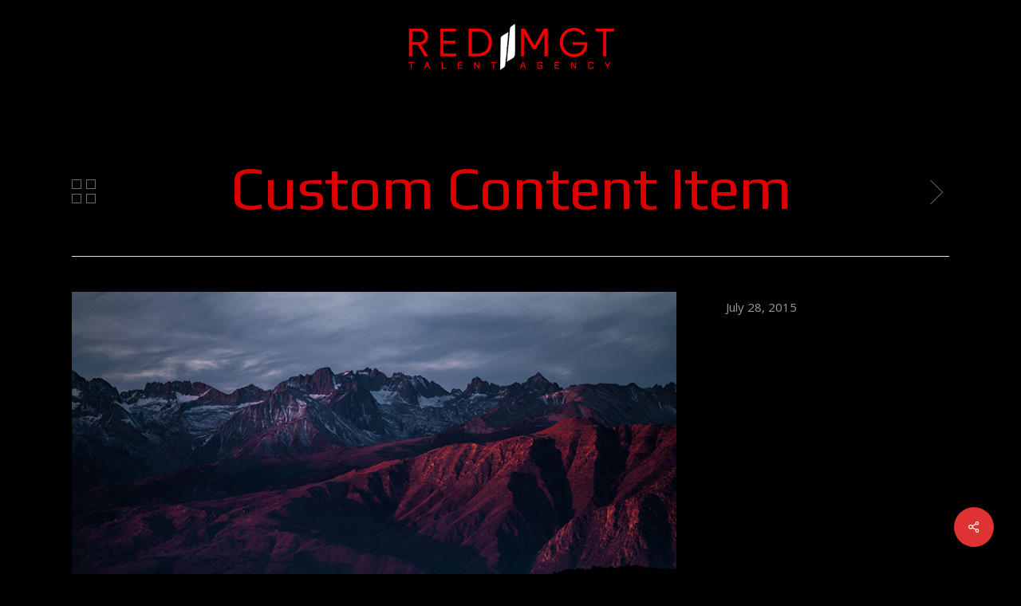

--- FILE ---
content_type: text/html; charset=UTF-8
request_url: http://redmgt.com/portfolio/custom-content-item/
body_size: 7370
content:
<!doctype html>
<html lang="en" class="no-js">
<head>
	<meta charset="UTF-8">
	<meta name="viewport" content="width=device-width, initial-scale=1, maximum-scale=1, user-scalable=0" /><title>Custom Content Item &#8211; RED MGT. TALENT MANAGEMENT </title>
<meta name='robots' content='max-image-preview:large' />
<link rel='dns-prefetch' href='//fonts.googleapis.com' />
<link rel='dns-prefetch' href='//s.w.org' />
<link rel="alternate" type="application/rss+xml" title="RED MGT. TALENT MANAGEMENT  &raquo; Feed" href="http://redmgt.com/feed/" />
<link rel="alternate" type="application/rss+xml" title="RED MGT. TALENT MANAGEMENT  &raquo; Comments Feed" href="http://redmgt.com/comments/feed/" />
		<script type="text/javascript">
			window._wpemojiSettings = {"baseUrl":"https:\/\/s.w.org\/images\/core\/emoji\/13.0.1\/72x72\/","ext":".png","svgUrl":"https:\/\/s.w.org\/images\/core\/emoji\/13.0.1\/svg\/","svgExt":".svg","source":{"concatemoji":"http:\/\/redmgt.com\/wp-includes\/js\/wp-emoji-release.min.js?ver=5.7.6"}};
			!function(e,a,t){var n,r,o,i=a.createElement("canvas"),p=i.getContext&&i.getContext("2d");function s(e,t){var a=String.fromCharCode;p.clearRect(0,0,i.width,i.height),p.fillText(a.apply(this,e),0,0);e=i.toDataURL();return p.clearRect(0,0,i.width,i.height),p.fillText(a.apply(this,t),0,0),e===i.toDataURL()}function c(e){var t=a.createElement("script");t.src=e,t.defer=t.type="text/javascript",a.getElementsByTagName("head")[0].appendChild(t)}for(o=Array("flag","emoji"),t.supports={everything:!0,everythingExceptFlag:!0},r=0;r<o.length;r++)t.supports[o[r]]=function(e){if(!p||!p.fillText)return!1;switch(p.textBaseline="top",p.font="600 32px Arial",e){case"flag":return s([127987,65039,8205,9895,65039],[127987,65039,8203,9895,65039])?!1:!s([55356,56826,55356,56819],[55356,56826,8203,55356,56819])&&!s([55356,57332,56128,56423,56128,56418,56128,56421,56128,56430,56128,56423,56128,56447],[55356,57332,8203,56128,56423,8203,56128,56418,8203,56128,56421,8203,56128,56430,8203,56128,56423,8203,56128,56447]);case"emoji":return!s([55357,56424,8205,55356,57212],[55357,56424,8203,55356,57212])}return!1}(o[r]),t.supports.everything=t.supports.everything&&t.supports[o[r]],"flag"!==o[r]&&(t.supports.everythingExceptFlag=t.supports.everythingExceptFlag&&t.supports[o[r]]);t.supports.everythingExceptFlag=t.supports.everythingExceptFlag&&!t.supports.flag,t.DOMReady=!1,t.readyCallback=function(){t.DOMReady=!0},t.supports.everything||(n=function(){t.readyCallback()},a.addEventListener?(a.addEventListener("DOMContentLoaded",n,!1),e.addEventListener("load",n,!1)):(e.attachEvent("onload",n),a.attachEvent("onreadystatechange",function(){"complete"===a.readyState&&t.readyCallback()})),(n=t.source||{}).concatemoji?c(n.concatemoji):n.wpemoji&&n.twemoji&&(c(n.twemoji),c(n.wpemoji)))}(window,document,window._wpemojiSettings);
		</script>
		<style type="text/css">
img.wp-smiley,
img.emoji {
	display: inline !important;
	border: none !important;
	box-shadow: none !important;
	height: 1em !important;
	width: 1em !important;
	margin: 0 .07em !important;
	vertical-align: -0.1em !important;
	background: none !important;
	padding: 0 !important;
}
</style>
	<link rel='stylesheet' id='wp-block-library-css'  href='http://redmgt.com/wp-includes/css/dist/block-library/style.min.css?ver=5.7.6' type='text/css' media='all' />
<link rel='stylesheet' id='nectar-portfolio-css'  href='http://redmgt.com/wp-content/plugins/salient-portfolio/css/portfolio.css?ver=1.7' type='text/css' media='all' />
<link rel='stylesheet' id='salient-social-css'  href='http://redmgt.com/wp-content/plugins/salient-social/css/style.css?ver=1.2' type='text/css' media='all' />
<style id='salient-social-inline-css' type='text/css'>

  .sharing-default-minimal .nectar-love.loved,
  body .nectar-social[data-color-override="override"].fixed > a:before, 
  body .nectar-social[data-color-override="override"].fixed .nectar-social-inner a,
  .sharing-default-minimal .nectar-social[data-color-override="override"] .nectar-social-inner a:hover {
    background-color: #dd3333;
  }
  .nectar-social.hover .nectar-love.loved,
  .nectar-social.hover > .nectar-love-button a:hover,
  .nectar-social[data-color-override="override"].hover > div a:hover,
  #single-below-header .nectar-social[data-color-override="override"].hover > div a:hover,
  .nectar-social[data-color-override="override"].hover .share-btn:hover,
  .sharing-default-minimal .nectar-social[data-color-override="override"] .nectar-social-inner a {
    border-color: #dd3333;
  }
  #single-below-header .nectar-social.hover .nectar-love.loved i,
  #single-below-header .nectar-social.hover[data-color-override="override"] a:hover,
  #single-below-header .nectar-social.hover[data-color-override="override"] a:hover i,
  #single-below-header .nectar-social.hover .nectar-love-button a:hover i,
  .nectar-love:hover i,
  .hover .nectar-love:hover .total_loves,
  .nectar-love.loved i,
  .nectar-social.hover .nectar-love.loved .total_loves,
  .nectar-social.hover .share-btn:hover, 
  .nectar-social[data-color-override="override"].hover .nectar-social-inner a:hover,
  .nectar-social[data-color-override="override"].hover > div:hover span,
  .sharing-default-minimal .nectar-social[data-color-override="override"] .nectar-social-inner a:not(:hover) i,
  .sharing-default-minimal .nectar-social[data-color-override="override"] .nectar-social-inner a:not(:hover) {
    color: #dd3333;
  }
</style>
<link rel='stylesheet' id='font-awesome-css'  href='http://redmgt.com/wp-content/themes/salient/css/font-awesome-legacy.min.css?ver=4.7.1' type='text/css' media='all' />
<link rel='stylesheet' id='salient-grid-system-css'  href='http://redmgt.com/wp-content/themes/salient/css/grid-system.css?ver=13.0.4' type='text/css' media='all' />
<link rel='stylesheet' id='main-styles-css'  href='http://redmgt.com/wp-content/themes/salient/css/style.css?ver=13.0.4' type='text/css' media='all' />
<style id='main-styles-inline-css' type='text/css'>
html:not(.page-trans-loaded) { background-color: #ffffff; }
</style>
<link rel='stylesheet' id='nectar-header-layout-centered-logo-between-menu-css'  href='http://redmgt.com/wp-content/themes/salient/css/header/header-layout-centered-logo-between-menu.css?ver=13.0.4' type='text/css' media='all' />
<link rel='stylesheet' id='nectar-single-styles-css'  href='http://redmgt.com/wp-content/themes/salient/css/single.css?ver=13.0.4' type='text/css' media='all' />
<link rel='stylesheet' id='nectar_default_font_open_sans-css'  href='https://fonts.googleapis.com/css?family=Open+Sans%3A300%2C400%2C600%2C700&#038;subset=latin%2Clatin-ext' type='text/css' media='all' />
<link rel='stylesheet' id='responsive-css'  href='http://redmgt.com/wp-content/themes/salient/css/responsive.css?ver=13.0.4' type='text/css' media='all' />
<link rel='stylesheet' id='skin-ascend-css'  href='http://redmgt.com/wp-content/themes/salient/css/ascend.css?ver=13.0.4' type='text/css' media='all' />
<link rel='stylesheet' id='salient-wp-menu-dynamic-css'  href='http://redmgt.com/wp-content/uploads/salient/menu-dynamic.css?ver=88487' type='text/css' media='all' />
<link rel='stylesheet' id='dynamic-css-css'  href='http://redmgt.com/wp-content/themes/salient/css/salient-dynamic-styles.css?ver=36262' type='text/css' media='all' />
<style id='dynamic-css-inline-css' type='text/css'>
@media only screen and (min-width:1000px){body #ajax-content-wrap.no-scroll{min-height:calc(100vh - 141px);height:calc(100vh - 141px)!important;}}@media only screen and (min-width:1000px){#page-header-wrap.fullscreen-header,#page-header-wrap.fullscreen-header #page-header-bg,html:not(.nectar-box-roll-loaded) .nectar-box-roll > #page-header-bg.fullscreen-header,.nectar_fullscreen_zoom_recent_projects,#nectar_fullscreen_rows:not(.afterLoaded) > div{height:calc(100vh - 140px);}.wpb_row.vc_row-o-full-height.top-level,.wpb_row.vc_row-o-full-height.top-level > .col.span_12{min-height:calc(100vh - 140px);}html:not(.nectar-box-roll-loaded) .nectar-box-roll > #page-header-bg.fullscreen-header{top:141px;}.nectar-slider-wrap[data-fullscreen="true"]:not(.loaded),.nectar-slider-wrap[data-fullscreen="true"]:not(.loaded) .swiper-container{height:calc(100vh - 139px)!important;}.admin-bar .nectar-slider-wrap[data-fullscreen="true"]:not(.loaded),.admin-bar .nectar-slider-wrap[data-fullscreen="true"]:not(.loaded) .swiper-container{height:calc(100vh - 139px - 32px)!important;}}.screen-reader-text,.nectar-skip-to-content:not(:focus){border:0;clip:rect(1px,1px,1px,1px);clip-path:inset(50%);height:1px;margin:-1px;overflow:hidden;padding:0;position:absolute!important;width:1px;word-wrap:normal!important;}
</style>
<link rel='stylesheet' id='redux-google-fonts-salient_redux-css'  href='http://fonts.googleapis.com/css?family=Black+Ops+One%3A400%7CPlay%3A400%2C700%7CMontserrat%3A700%7CPlayfair+Display%3A400italic%7CLato%3A300&#038;subset=latin&#038;ver=1621813465' type='text/css' media='all' />
<script type='text/javascript' src='http://redmgt.com/wp-includes/js/jquery/jquery.min.js?ver=3.5.1' id='jquery-core-js'></script>
<script type='text/javascript' src='http://redmgt.com/wp-includes/js/jquery/jquery-migrate.min.js?ver=3.3.2' id='jquery-migrate-js'></script>
<link rel="https://api.w.org/" href="http://redmgt.com/wp-json/" /><link rel="EditURI" type="application/rsd+xml" title="RSD" href="http://redmgt.com/xmlrpc.php?rsd" />
<link rel="wlwmanifest" type="application/wlwmanifest+xml" href="http://redmgt.com/wp-includes/wlwmanifest.xml" /> 
<meta name="generator" content="WordPress 5.7.6" />
<link rel="canonical" href="http://redmgt.com/portfolio/custom-content-item/" />
<link rel='shortlink' href='http://redmgt.com/?p=5069' />
<link rel="alternate" type="application/json+oembed" href="http://redmgt.com/wp-json/oembed/1.0/embed?url=http%3A%2F%2Fredmgt.com%2Fportfolio%2Fcustom-content-item%2F" />
<link rel="alternate" type="text/xml+oembed" href="http://redmgt.com/wp-json/oembed/1.0/embed?url=http%3A%2F%2Fredmgt.com%2Fportfolio%2Fcustom-content-item%2F&#038;format=xml" />
<script type="text/javascript"> var root = document.getElementsByTagName( "html" )[0]; root.setAttribute( "class", "js" ); </script><style type="text/css">.recentcomments a{display:inline !important;padding:0 !important;margin:0 !important;}</style><meta name="generator" content="Powered by WPBakery Page Builder - drag and drop page builder for WordPress."/>
<link rel="icon" href="http://redmgt.com/wp-content/uploads/2021/05/cropped-logo-markred-32x32.png" sizes="32x32" />
<link rel="icon" href="http://redmgt.com/wp-content/uploads/2021/05/cropped-logo-markred-192x192.png" sizes="192x192" />
<link rel="apple-touch-icon" href="http://redmgt.com/wp-content/uploads/2021/05/cropped-logo-markred-180x180.png" />
<meta name="msapplication-TileImage" content="http://redmgt.com/wp-content/uploads/2021/05/cropped-logo-markred-270x270.png" />
<noscript><style> .wpb_animate_when_almost_visible { opacity: 1; }</style></noscript></head><body class="portfolio-template-default single single-portfolio postid-5069 nectar-auto-lightbox ascend wpb-js-composer js-comp-ver-6.6.0 vc_responsive" data-footer-reveal="1" data-footer-reveal-shadow="large_2" data-header-format="centered-logo-between-menu" data-body-border="off" data-boxed-style="" data-header-breakpoint="1000" data-dropdown-style="minimal" data-cae="linear" data-cad="650" data-megamenu-width="contained" data-aie="none" data-ls="magnific" data-apte="standard" data-hhun="0" data-fancy-form-rcs="default" data-form-style="default" data-form-submit="regular" data-is="minimal" data-button-style="rounded" data-user-account-button="false" data-flex-cols="true" data-col-gap="default" data-header-inherit-rc="false" data-header-search="false" data-animated-anchors="true" data-ajax-transitions="true" data-full-width-header="true" data-slide-out-widget-area="false" data-slide-out-widget-area-style="fullscreen" data-user-set-ocm="off" data-loading-animation="none" data-bg-header="false" data-responsive="1" data-ext-responsive="true" data-ext-padding="90" data-header-resize="0" data-header-color="dark" data-transparent-header="false" data-cart="false" data-remove-m-parallax="" data-remove-m-video-bgs="" data-m-animate="0" data-force-header-trans-color="light" data-smooth-scrolling="0" data-permanent-transparent="false" >
	
	<script type="text/javascript">
	 (function(window, document) {

		 if(navigator.userAgent.match(/(Android|iPod|iPhone|iPad|BlackBerry|IEMobile|Opera Mini)/)) {
			 document.body.className += " using-mobile-browser ";
		 }

		 if( !("ontouchstart" in window) ) {

			 var body = document.querySelector("body");
			 var winW = window.innerWidth;
			 var bodyW = body.clientWidth;

			 if (winW > bodyW + 4) {
				 body.setAttribute("style", "--scroll-bar-w: " + (winW - bodyW - 4) + "px");
			 } else {
				 body.setAttribute("style", "--scroll-bar-w: 0px");
			 }
		 }

	 })(window, document);
   </script><a href="#ajax-content-wrap" class="nectar-skip-to-content">Skip to main content</a><div id="ajax-loading-screen" data-disable-mobile="1" data-disable-fade-on-click="0" data-effect="standard" data-method="standard"><div class="loading-icon none"><div class="material-icon">
									 <div class="spinner">
										 <div class="right-side"><div class="bar"></div></div>
										 <div class="left-side"><div class="bar"></div></div>
									 </div>
									 <div class="spinner color-2">
										 <div class="right-side"><div class="bar"></div></div>
										 <div class="left-side"><div class="bar"></div></div>
									 </div>
								 </div></div></div>	
	<div id="header-space"  data-header-mobile-fixed='false'></div> 
	
		<div id="header-outer" data-has-menu="false" data-has-buttons="no" data-header-button_style="default" data-using-pr-menu="false" data-mobile-fixed="false" data-ptnm="false" data-lhe="default" data-user-set-bg="#1f1f1f" data-format="centered-logo-between-menu" data-permanent-transparent="false" data-megamenu-rt="0" data-remove-fixed="0" data-header-resize="0" data-cart="false" data-transparency-option="0" data-box-shadow="none" data-shrink-num="6" data-using-secondary="0" data-using-logo="1" data-logo-height="85" data-m-logo-height="24" data-padding="28" data-full-width="true" data-condense="false" >
		
<header id="top">
	<div class="container">
		<div class="row">
			<div class="col span_3">
								<a id="logo" href="http://redmgt.com" data-supplied-ml-starting-dark="false" data-supplied-ml-starting="false" data-supplied-ml="false" >
					<img class="stnd skip-lazy dark-version" width="440" height="132" alt="RED MGT. TALENT MANAGEMENT " src="http://redmgt.com/wp-content/uploads/2021/05/logo-mark556.png"  />				</a>
							</div><!--/span_3-->

			<div class="col span_9 col_last">
												
									<nav>
													<ul class="sf-menu">
								<li class="no-menu-assigned"><a href="#">No menu assigned</a></li>							</ul>
													<ul class="buttons sf-menu" data-user-set-ocm="off">

								
							</ul>
						
					</nav>

					<div class="logo-spacing" data-using-image="true"><img class="hidden-logo" alt="RED MGT. TALENT MANAGEMENT " width="440" height="132" src="http://redmgt.com/wp-content/uploads/2021/05/logo-mark556.png" /></div>
				</div><!--/span_9-->

				
			</div><!--/row-->
					</div><!--/container-->
	</header>		
	</div>
	
<div id="search-outer" class="nectar">
	<div id="search">
		<div class="container">
			 <div id="search-box">
				 <div class="inner-wrap">
					 <div class="col span_12">
						  <form role="search" action="http://redmgt.com/" method="GET">
															<input type="text" name="s"  value="Start Typing..." aria-label="Search" data-placeholder="Start Typing..." />
							
						<span><i>Press enter to begin your search</i></span>
												</form>
					</div><!--/span_12-->
				</div><!--/inner-wrap-->
			 </div><!--/search-box-->
			 <div id="close"><a href="#"><span class="screen-reader-text">Close Search</span>
				<span class="icon-salient-x" aria-hidden="true"></span>				 </a></div>
		 </div><!--/container-->
	</div><!--/search-->
</div><!--/search-outer-->
	<div id="ajax-content-wrap">

<div id="regular_portfolio"  data-featured-img="http://redmgt.com/wp-content/uploads/2020/03/john-towner-JgOeRuGD_Y4-unsplash.jpg">
			
					
				<div class="row project-title">
					<div class="container">
						<div class="title-wrap">
						<div class="col span_12 section-title  ">
							
							<h1>Custom Content Item</h1>
							
											<div id="portfolio-nav">
											<ul>
							<li id="all-items"><a href="http://redmgt.com/custom-content-item/" title="Back to all projects"><i class="icon-salient-back-to-all"></i></a></li>  
						</ul>
					
					<ul class="controls">    
				   								<li id="prev-link">										 									</li>
								<li id="next-link">
									<a href="http://redmgt.com/portfolio/lets-skate/" rel="prev"><i class="icon-salient-right-arrow-thin"></i></a>								</li> 
							   
					                             
				</ul>
				
			</div>
				
								 
						</div> 
					</div>
				</div> 
			</div><!--/row-->
			
				
	<div class="container-wrap" data-nav-pos="in_header" data-rm-header="false">
		
		<div class="container main-content"> 
			
						
			<div class="row  ">
				
				
<div class="post-area col span_9">
  
	<img width="800" height="534" src="http://redmgt.com/wp-content/uploads/2020/03/john-towner-JgOeRuGD_Y4-unsplash.jpg" class="attachment-full size-full wp-post-image" alt="" loading="lazy" title="" srcset="http://redmgt.com/wp-content/uploads/2020/03/john-towner-JgOeRuGD_Y4-unsplash.jpg 800w, http://redmgt.com/wp-content/uploads/2020/03/john-towner-JgOeRuGD_Y4-unsplash-300x200.jpg 300w, http://redmgt.com/wp-content/uploads/2020/03/john-towner-JgOeRuGD_Y4-unsplash-768x513.jpg 768w" sizes="(max-width: 800px) 100vw, 800px" />  
	  
  
</div><!--/post-area-->

<div id="sidebar" class="col span_3 col_last" data-follow-on-scroll="0">
		
  <div id="sidebar-inner">
	
	<div id="project-meta">

		<ul class="project-sharing" data-sharing-style="fixed"> 

		
			<li class="project-date">
				July 28, 2015			</li>
					  </ul><!--sharing-->

	  <div class="clear"></div>
	</div><!--project-meta-->
	
	  

  </div>
  
</div><!--/sidebar-->				
			</div>

									
				<div class="comments-section row">
				   
<div class="comment-wrap full-width-section custom-skip" data-midnight="dark" data-comments-open="true">


			<!-- If comments are open, but there are no comments. -->

	 

	<div id="respond" class="comment-respond">
		<h3 id="reply-title" class="comment-reply-title">Leave a Reply <small><a rel="nofollow" id="cancel-comment-reply-link" href="/portfolio/custom-content-item/#respond" style="display:none;">Cancel Reply</a></small></h3><form action="http://redmgt.com/wp-comments-post.php" method="post" id="commentform" class="comment-form"><div class="row"><div class="col span_12"><textarea id="comment" name="comment" cols="45" rows="8" aria-required="true"></textarea></div></div><div class="row"> <div class="col span_4"><label for="author">Name <span class="required">*</span></label> <input id="author" name="author" type="text" value="" size="30" /></div>
<div class="col span_4"><label for="email">Email <span class="required">*</span></label><input id="email" name="email" type="text" value="" size="30" /></div>
<div class="col span_4 col_last"><label for="url">Website</label><input id="url" name="url" type="text" value="" size="30" /></div></div>
<p class="comment-form-cookies-consent"><input id="wp-comment-cookies-consent" name="wp-comment-cookies-consent" type="checkbox" value="yes" /><label for="wp-comment-cookies-consent">Save my name, email, and website in this browser for the next time I comment.</label></p>
<p class="form-submit"><input name="submit" type="submit" id="submit" class="submit" value="Submit Comment" /> <input type='hidden' name='comment_post_ID' value='5069' id='comment_post_ID' />
<input type='hidden' name='comment_parent' id='comment_parent' value='0' />
</p></form>	</div><!-- #respond -->
	
</div>				</div>
			
			  

		</div><!--/container-->

		
	</div><!--/container-wrap-->

</div><!--/fullwidth-->


<div class="nectar-social fixed" data-position="" data-rm-love="0" data-color-override="override"><a href="#"><i class="icon-default-style steadysets-icon-share"></i></a><div class="nectar-social-inner"><a class='facebook-share nectar-sharing' href='#' title='Share this'> <i class='fa fa-facebook'></i> <span class='social-text'>Share</span> </a><a class='twitter-share nectar-sharing' href='#' title='Tweet this'> <i class='fa fa-twitter'></i> <span class='social-text'>Tweet</span> </a><a class='linkedin-share nectar-sharing' href='#' title='Share this'> <i class='fa fa-linkedin'></i> <span class='social-text'>Share</span> </a><a class='pinterest-share nectar-sharing' href='#' title='Pin this'> <i class='fa fa-pinterest'></i> <span class='social-text'>Pin</span> </a></div></div>
<div id="footer-outer" style="background-image:url(http://redmgt.com/wp-content/uploads/2020/03/levi-guzman-PKVRdAODx0E-unsplash.jpg);" data-cols="1" data-custom-color="true" data-disable-copyright="false" data-matching-section-color="false" data-copyright-line="true" data-using-bg-img="true" data-bg-img-overlay="0.0" data-full-width="false" data-using-widget-area="true" data-link-hover="default">
	
		
	<div id="footer-widgets" data-has-widgets="false" data-cols="1">
		
		<div class="container">
			
						
			<div class="row">
				
								
				<div class="col span_12">
												<div class="widget">			
							</div>
											</div>
					
											
						
													
															
							</div>
													</div><!--/container-->
					</div><!--/footer-widgets-->
					
					
  <div class="row" id="copyright" data-layout="centered">
	
	<div class="container">
	   
			   
	  <div class="col span_7 col_last">
      <ul class="social">
              </ul>
	  </div><!--/span_7-->
    
	  		<div class="col span_5">
						<div class="widget"></div>		   
		<p>&copy; 2026 RED MGT. TALENT MANAGEMENT . All Rights Reserved</p>		</div><!--/span_5-->
			
	</div><!--/container-->
  </div><!--/row-->
		
</div><!--/footer-outer-->


</div> <!--/ajax-content-wrap-->

	<a id="to-top" class="
		"><i class="fa fa-angle-up"></i></a>
	<link rel='stylesheet' id='magnific-css'  href='http://redmgt.com/wp-content/themes/salient/css/plugins/magnific.css?ver=8.6.0' type='text/css' media='all' />
<link rel='stylesheet' id='nectar-ocm-core-css'  href='http://redmgt.com/wp-content/themes/salient/css/off-canvas/core.css?ver=13.0.4' type='text/css' media='all' />
<link rel='stylesheet' id='nectar-ocm-fullscreen-legacy-css'  href='http://redmgt.com/wp-content/themes/salient/css/off-canvas/fullscreen-legacy.css?ver=13.0.4' type='text/css' media='all' />
<script type='text/javascript' src='http://redmgt.com/wp-content/plugins/salient-portfolio/js/third-party/imagesLoaded.min.js?ver=4.1.4' id='imagesLoaded-js'></script>
<script type='text/javascript' src='http://redmgt.com/wp-content/plugins/salient-portfolio/js/third-party/isotope.min.js?ver=7.6' id='isotope-js'></script>
<script type='text/javascript' id='salient-portfolio-js-js-extra'>
/* <![CDATA[ */
var nectar_theme_info = {"using_salient":"true"};
/* ]]> */
</script>
<script type='text/javascript' src='http://redmgt.com/wp-content/plugins/salient-portfolio/js/salient-portfolio.js?ver=1.7' id='salient-portfolio-js-js'></script>
<script type='text/javascript' id='salient-social-js-extra'>
/* <![CDATA[ */
var nectarLove = {"ajaxurl":"http:\/\/redmgt.com\/wp-admin\/admin-ajax.php","postID":"5069","rooturl":"http:\/\/redmgt.com","loveNonce":"69a6f19751"};
/* ]]> */
</script>
<script type='text/javascript' src='http://redmgt.com/wp-content/plugins/salient-social/js/salient-social.js?ver=1.2' id='salient-social-js'></script>
<script type='text/javascript' src='http://redmgt.com/wp-content/themes/salient/js/third-party/jquery.easing.js?ver=1.3' id='jquery-easing-js'></script>
<script type='text/javascript' src='http://redmgt.com/wp-content/themes/salient/js/third-party/jquery.mousewheel.js?ver=3.1.13' id='jquery-mousewheel-js'></script>
<script type='text/javascript' src='http://redmgt.com/wp-content/themes/salient/js/priority.js?ver=13.0.4' id='nectar_priority-js'></script>
<script type='text/javascript' src='http://redmgt.com/wp-content/themes/salient/js/third-party/transit.js?ver=0.9.9' id='nectar-transit-js'></script>
<script type='text/javascript' src='http://redmgt.com/wp-content/themes/salient/js/third-party/waypoints.js?ver=4.0.2' id='nectar-waypoints-js'></script>
<script type='text/javascript' src='http://redmgt.com/wp-content/themes/salient/js/third-party/hoverintent.js?ver=1.9' id='hoverintent-js'></script>
<script type='text/javascript' src='http://redmgt.com/wp-content/themes/salient/js/third-party/magnific.js?ver=7.0.1' id='magnific-js'></script>
<script type='text/javascript' src='http://redmgt.com/wp-content/themes/salient/js/third-party/superfish.js?ver=1.5.8' id='superfish-js'></script>
<script type='text/javascript' id='nectar-frontend-js-extra'>
/* <![CDATA[ */
var nectarLove = {"ajaxurl":"http:\/\/redmgt.com\/wp-admin\/admin-ajax.php","postID":"5069","rooturl":"http:\/\/redmgt.com","disqusComments":"false","loveNonce":"69a6f19751","mapApiKey":""};
var nectarOptions = {"quick_search":"false","mobile_header_format":"centered-menu","left_header_dropdown_func":"default","ajax_add_to_cart":"0","ocm_remove_ext_menu_items":"remove_images","woo_product_filter_toggle":"0","woo_sidebar_toggles":"true","woo_sticky_sidebar":"0","woo_minimal_product_hover":"default","woo_minimal_product_effect":"default","woo_related_upsell_carousel":"false","woo_product_variable_select":"default"};
var nectar_front_i18n = {"next":"Next","previous":"Previous"};
/* ]]> */
</script>
<script type='text/javascript' src='http://redmgt.com/wp-content/themes/salient/js/init.js?ver=13.0.4' id='nectar-frontend-js'></script>
<script type='text/javascript' src='http://redmgt.com/wp-content/plugins/salient-core/js/third-party/touchswipe.min.js?ver=1.0' id='touchswipe-js'></script>
<script type='text/javascript' src='http://redmgt.com/wp-includes/js/comment-reply.min.js?ver=5.7.6' id='comment-reply-js'></script>
<script type='text/javascript' src='http://redmgt.com/wp-includes/js/wp-embed.min.js?ver=5.7.6' id='wp-embed-js'></script>
</body>
</html>